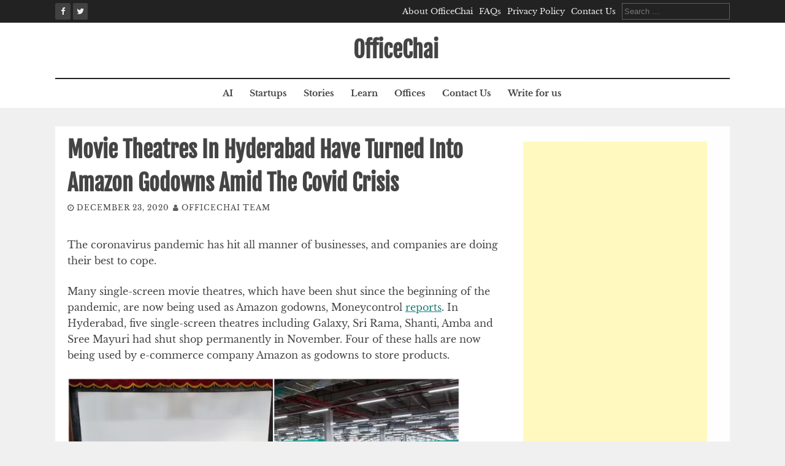

--- FILE ---
content_type: text/html; charset=utf-8
request_url: https://www.google.com/recaptcha/api2/aframe
body_size: 266
content:
<!DOCTYPE HTML><html><head><meta http-equiv="content-type" content="text/html; charset=UTF-8"></head><body><script nonce="EisJ0asnvPKzk4_XdA_r9Q">/** Anti-fraud and anti-abuse applications only. See google.com/recaptcha */ try{var clients={'sodar':'https://pagead2.googlesyndication.com/pagead/sodar?'};window.addEventListener("message",function(a){try{if(a.source===window.parent){var b=JSON.parse(a.data);var c=clients[b['id']];if(c){var d=document.createElement('img');d.src=c+b['params']+'&rc='+(localStorage.getItem("rc::a")?sessionStorage.getItem("rc::b"):"");window.document.body.appendChild(d);sessionStorage.setItem("rc::e",parseInt(sessionStorage.getItem("rc::e")||0)+1);localStorage.setItem("rc::h",'1769036790201');}}}catch(b){}});window.parent.postMessage("_grecaptcha_ready", "*");}catch(b){}</script></body></html>

--- FILE ---
content_type: text/css; charset=utf-8
request_url: https://officechai.com/wp-content/cache/autoptimize/autoptimize_single_a06130427c040d99998040d651ed9cab.php?ver=ce0fc552f04008b64ba68e1c6134aeaf
body_size: 7001
content:
.lg-1,.lg-10,.lg-11,.lg-12,.lg-2,.lg-3,.lg-4,.lg-5,.lg-6,.lg-7,.lg-8,.lg-9,.md-1,.md-10,.md-11,.md-12,.md-2,.md-3,.md-4,.md-5,.md-6,.md-7,.md-8,.md-9,.sm-1,.sm-10,.sm-11,.sm-12,.sm-2,.sm-3,.sm-4,.sm-5,.sm-6,.sm-7,.sm-8,.sm-9,.xs-1,.xs-10,.xs-11,.xs-12,.xs-2,.xs-3,.xs-4,.xs-5,.xs-6,.xs-7,.xs-8,.xs-9{position:relative;min-height:1px;padding-left:15px;padding-right:15px}.xs-1,.xs-10,.xs-11,.xs-12,.xs-2,.xs-3,.xs-4,.xs-5,.xs-6,.xs-7,.xs-8,.xs-9{float:left}.xs-12{width:100%}.xs-11{width:91.66666667%}.xs-10{width:83.33333333%}.xs-9{width:75%}.xs-8{width:66.66666667%}.xs-7{width:58.33333333%}.xs-6{width:50%}.xs-5{width:41.66666667%}.xs-4{width:33.33333333%}.xs-3{width:25%}.xs-2{width:16.66666667%}.xs-1{width:8.33333333%}@media (max-width:767px){.featured-post-2-thumbnail-secondary{max-height:200px !important;object-fit:fill}}@media (min-width:768px){.sm-1,.sm-10,.sm-11,.sm-12,.sm-2,.sm-3,.sm-4,.sm-5,.sm-6,.sm-7,.sm-8,.sm-9{float:left}.sm-12{width:100%}.sm-11{width:91.66666667%}.sm-10{width:83.33333333%}.sm-9{width:75%}.sm-8{width:66.66666667%}.sm-7{width:58.33333333%}.sm-6{width:50%}.sm-5{width:41.66666667%}.sm-4{width:33.33333333%}.sm-3{width:25%}.sm-2{width:16.66666667%}.sm-1{width:8.33333333%}}@media (min-width:992px){.md-1,.md-10,.md-11,.md-12,.md-2,.md-3,.md-4,.md-5,.md-6,.md-7,.md-8,.md-9{float:left}.md-12{width:100%}.md-11{width:91.66666667%}.md-10{width:83.33333333%}.md-9{width:75%}.md-8{width:66.66666667%}.md-7{width:58.33333333%}.md-6{width:50%}.md-5{width:41.66666667%}.md-4{width:33.33333333%}.md-3{width:25%}.md-2{width:16.66666667%}.md-1{width:8.33333333%}}@media (min-width:1200px){.lg-1,.lg-10,.lg-11,.lg-12,.lg-2,.lg-3,.lg-4,.lg-5,.lg-6,.lg-7,.lg-8,.lg-9{float:left}.lg-12{width:100%}.lg-11{width:91.66666667%}.lg-10{width:83.33333333%}.lg-9{width:75%}.lg-8{width:66.66666667%}.lg-7{width:58.33333333%}.lg-6{width:50%}.lg-5{width:41.66666667%}.lg-4{width:33.33333333%}.lg-3{width:25%}.lg-2{width:16.66666667%}.lg-1{width:8.33333333%}}.body-font{font-family:"Work Sans",Arial,sans-serif}.title-font{font-family:"Libre Baskerville","Times","Times News Roman",serif}#page,.container{max-width:1100px;margin:auto}#page{margin-top:30px}@media screen and (max-width:767px){#page{margin-top:0}}body{font-family:"Work Sans",Arial,sans-serif;background:#f0f0f0;word-wrap:break-word;overflow:hidden}.mega-container{background:#fff;background:linear-gradient(to right,#fff,rgba(255,255,255,.99),rgba(255,255,255,.9));max-width:1170px;margin:auto;margin-top:0;overflow:visible;position:relative}a{color:#24a57c;cursor:pointer;text-decoration:none}#top-bar a:hover,#masthead a:hover,#page a:hover,.featured-carousel a:hover,.featured-style1 a:hover{text-decoration:underline}#top-bar a:focus,#masthead a:focus,#page a:focus,.featured-carousel a:focus,.featured-style1 a:focus{outline:#22aaa1 1px solid}.section-title{color:#5ba3b1;text-transform:uppercase;font-weight:700;font-size:24px;margin-bottom:10px;margin-top:5px;position:relative;z-index:3;text-align:left;font-family:"Libre Baskerville","Times","Times News Roman",serif}@media screen and (max-width:991px){.section-title{margin-top:20px}}.section-title span{background:#fff;position:relative;padding:5px 8px;padding-right:15px;z-index:1;display:inline-block}#content{margin-top:0;padding-top:10px;margin-bottom:30px}#content:first-child{margin-top:25px}#main{overflow:visible;clear:both}#primary .section-title span{padding-left:0}.layer{position:absolute;left:0;top:0;right:0;bottom:0;background:rgba(0,0,0,.6)}.theme-button{box-shadow:none;text-shadow:none;padding:10px;background:#fff;color:#22aaa1;border:1px solid #ccc;border-radius:3px;font-size:1.2rem;line-height:1}::selection{background-color:#22aaa1;color:#fff}::-moz-selection{background-color:#22aaa1;color:#fff}::-o-selection{background-color:#22aaa1;color:#fff}::-ms-selection{background-color:#22aaa1;color:#fff}::-webkit-selection{background-color:#22aaa1;color:#fff}#top-bar{background:#222;color:#eee;overflow:auto;font-size:13px;padding:5px}#top-bar a{color:#eee}#top-bar a:hover{color:#eee;text-decoration:underline}.top-bar-date{float:left;padding:0}.top-bar-right{float:right}.short-menu{display:inline-block}.short-menu ul{list-style:none;margin:0}.short-menu ul li{display:inline-block;margin-right:10px}.short-menu ul li ul{display:none}@media screen and (max-width:767px){.short-menu{display:none}}#social{display:inline;margin-right:5px}#social a{color:#eee;padding:4px;display:inline-block;background:#414141;border-radius:2px}#social a:hover{color:#22aaa1}.top-bar-search-form{display:inline-block}.top-bar-search-form input[type=search]{background:#222;border:solid 1px #5f5f5f;border-radius:0;outline:none;color:#eee}.top-bar-search-form input[type=search]:focus{outline:solid 2px #22aaa1}.top-bar-search-form input[type=submit]{background:#414141;color:#eee;box-shadow:none;text-shadow:none;border:none;display:none}@media screen and (max-width:767px){.top-bar-search-form{display:none}}.top-container{display:flex;flex-wrap:wrap;padding:0}@media screen and (max-width:767px){.container{padding:0 6px}}#masthead{position:relative;z-index:90;clear:both;background:#fff;background-size:cover}#masthead .layer{background:rgba(0,0,0,0)}#masthead .site-branding{padding:18px 0;overflow:hidden;display:inline-block;text-align:center;width:100%}#masthead #text-title-desc{clear:none;vertical-align:middle;padding-left:10px}@media screen and (max-width:767px){#masthead #text-title-desc{padding-left:0}}#masthead .site-title{font-size:36px;font-weight:600;margin-top:0;margin-bottom:0}#masthead .site-title a{color:#444}#masthead .site-title a:hover{text-decoration:none;color:#22aaa1}#masthead #searchicon{cursor:pointer}#masthead #site-logo{display:block;text-align:center}@media screen and (max-width:767px){#masthead #site-logo img{max-width:200px}}@media screen and (max-width:767px){#masthead .toggle-menu-link{order:1}}#masthead #mobile-search-icon{display:none}#masthead #mobile-search-icon a{color:#000}#masthead #jumbosearch{display:none}#masthead.header-style-1 #site-logo-left{display:inline-block;text-align:left}#masthead.header-style-1 #site-logo-left img{max-width:50px}@media screen and (max-width:767px){#masthead.header-style-1 #site-logo-left{display:block;text-align:center}}#masthead.header-style-1 .site-title{margin-top:-40px}@media screen and (max-width:767px){#masthead.header-style-1 .site-title{margin-top:auto}}#masthead.header-style-1 #text-title-desc{display:inline-block;clear:none;vertical-align:middle;text-align:left;padding-left:0;margin-top:-42px}@media screen and (max-width:767px){#masthead.header-style-1 #text-title-desc{padding-left:0;margin-top:0}}#masthead.header-style-1 #site-navigation{border:none;text-align:left}#masthead.header-style-1 .site-branding{display:flex;align-items:center;justify-content:space-between;overflow:visible;text-align:left}@media screen and (max-width:767px){#masthead.header-style-1 .site-branding{text-align:center}}#masthead.header-style-1 .site-branding #text-title-desc{margin-top:0}@media screen and (max-width:767px){.top-container{background:rgba(0,0,0,.1)}#menu{z-index:999;background:#333}#menu ul{margin-top:50px;margin-left:0;padding-left:0;list-style:none;text-align:left}#menu ul a{display:block;width:100%;padding:10px 15px;border-bottom:solid 1px #424242;color:#eee}#masthead #mobile-search-icon{display:inline-block;float:left;width:25px;text-align:center;font-size:21px;position:relative;top:-10px}#masthead #mobile-search-icon button{display:inline-block;padding:13px 15px;background:0 0;border:none;box-shadow:none;font-size:20px;background:#eee;margin-top:20px;border-radius:4px}#masthead #menu-icon{width:25px;float:right;position:relative;top:-10px}#masthead #menu-icon button{display:inline-block !important;padding:13px 15px;background:0 0;border:none;box-shadow:none;font-size:20px;background:#eee;margin-top:20px;border-radius:4px}#masthead .site-branding{width:calc(100% - 70px);text-align:center;padding:13px}#masthead .site-branding .site-title{font-size:21px}.logo-container{background:#fff;box-shadow:0 0 5px rgba(0,0,0,.2);display:flex;justify-content:space-between;align-items:center}#jumbosearch{background:#fafafa;border-top:solid 1px #e8e8e8;padding:15px}#jumbosearch input[type=submit],#jumbosearch button{display:none}#jumbosearch input[type=search]{width:calc(100% - 5px)}#jumbosearch .container{padding:0}#masthead.header-style-1 .md-4{margin:auto}#masthead.header-style-1 .md-8{display:none}}#header-image{margin-top:30px}.featured-carousel{margin-top:20px}.featured-carousel .container{background:#fff;padding-top:15px;padding-bottom:15px}.featured-carousel .carousel-post-title{color:#444;line-height:1.4em;font-size:13px;display:inline-block}.featured-carousel .carousel-post-title:hover{text-decoration:none;color:#22aaa1}@media screen and (max-width:767px){.featured-carousel .carousel-post-title{margin-top:10px}}.featured-carousel .carousel-post-date{color:#636363;font-size:12px}.featured-carousel .owl-dots button{box-shadow:none}.featured-carousel .owl-dots{margin-top:0}.featured-style1{margin:20px auto;overflow:auto}.featured-style1 .featured-posts-inner{background:#fff;overflow:auto;padding:15px 5px}.featured-style1 a.post-title{color:#2b2b2b;font-weight:700}.featured-style1 .feat-col2 .post-title{font-size:20px}.featured-style1 .post-date{color:rgba(68,68,68,.7);text-transform:uppercase;font-size:14px;margin:5px 0}.featured-style1 .featured-section-title,.featured-carousel .featured-section-title{background:#fafafa;border-bottom:solid 1px #f0f0f0;padding:5px 15px;font-weight:700;font-size:18px;font-family:"Work Sans",Arial,sans-serif}.featured-post-thumbnail-primary{max-height:290px !important;width:100%}@media (min-width:720px) and (max-width:1024px){.featured-post-thumbnail-primary{max-height:none !important}}.featured-post-thumbnail-secondary{max-height:90px;width:100%;object-fit:fill}.featured-style2 small,.featured-style2 .post-author{font-size:11px;text-transform:uppercase}.featured-style2 small a,.featured-style2 .post-author a{color:#444;text-decoration:underline}.featured-style2 .post-author{margin-bottom:8px}.featured-style2 .feat-col1{padding:0}.featured-style2 .feat-col1 .post-title{font-size:24px;margin-bottom:5px;display:block}.featured-style2 .feat-col2{padding:0;margin-bottom:10px}.featured-style2 .feat-col2 img{width:100%;height:auto}.featured-style2 .feat-col2 .post-title{font-size:15px}.featured-style2 .feat-col2 .md-8{padding-left:0}@media screen and (max-width:767px){.featured-style2 .feat-col2{display:block;clear:both;margin-bottom:20px;overflow:auto}.featured-style2 .feat-col2 .post-title{font-size:13px}.featured-style2 .feat-col2 small{display:none}}.featured-style3 .feat-col1,.featured-style3 .feat-col2{padding:0;margin-bottom:10px}.featured-style3 small{font-size:12px;text-transform:uppercase;letter-spacing:1px;margin-bottom:10px;display:block;margin-top:5px}.featured-style3 small a{color:#444;text-decoration:underline}.featured-style3 .feat-col2:nth-child(4){clear:both}.featured-style3 .feat-col1{padding:0 15px}.featured-style3 .feat-col1 .item-container{padding:0}.featured-style3 .feat-col1 .post-title{font-size:24px}.featured-style3 .feat-col2 a.post-title{font-size:16px}@media screen and (max-width:767px){.featured-style3 .feat-col1 .md-6:nth-child(2){padding:0}.featured-style3 .feat-col2 .md-8{padding-left:0}.featured-style3 .feat-col2 .md-8 .post-title{font-size:14px}.featured-style3 .feat-col2 .md-8 small{display:none}.featured-style3 .feat-col2{display:block;overflow:auto;margin-bottom:15px}}@media screen and (min-width:768px) and (max-width:991px){.featured-style3 .feat-col1 .md-6{padding:0}.featured-style3 .feat-col2 .md-8{padding:0}}.featured-style4 .feat-col1,.featured-style4 .feat-col2{padding:0}.featured-style4 .feat-col2 .md-12{margin-bottom:20px}.featured-style4 small{font-size:12px;text-transform:uppercase;letter-spacing:1px;margin-bottom:10px;display:block;margin-top:5px}.featured-style4 small a{color:#444;text-decoration:underline}.featured-style4 small .fa-clock-o{margin-left:8px}.featured-style4 .post-excerpt{font-size:14px}@media screen and (max-width:767px){.featured-style4 article .md-6{padding:0}.featured-style4 .post-excerpt{font-size:16px}}@media screen and (min-width:768px) and (max-width:991px){.featured-style4 .feat-col1 .post-title{font-size:24px}.featured-style4 .feat-col1 .post-excerpt{font-size:16px}.featured-style4 .feat-col1 article .md-6{padding:0}}.blog-section-title{background:#fafafa;border-bottom:solid 1px #f0f0f0;padding:5px 15px;font-weight:700;font-size:18px;margin-top:-10px;margin-bottom:15px;font-family:"Work Sans",Arial,sans-serif}#site-navigation{display:inline-block;text-align:center;clear:none;padding:0;border-top:solid 2px #222}#site-navigation ul li{float:none;display:inline-block}#site-navigation ul li.menu-item-has-children>a:after{content:"\f107";font-family:"FontAwesome";color:rgba(68,68,68,.8);position:relative;left:5px;transition:.4s all ease;display:inline-block;transform-origin:center}#site-navigation ul li.menu-item-has-children>a:after a:after{transform:rotate(90deg)}#site-navigation ul li a{padding:13px;color:#444;font-weight:600;font-size:14px;background:0 0;transition:.2s all ease;-webkit-transition:.2s all ease;-moz-transition:.2s all ease;-ms-transition:.2s all ease;-o-transition:.2s all ease;margin-right:1px;text-rendering:optimizeLegibility}#site-navigation ul li:hover a{color:#22aaa1;text-decoration:none}#site-navigation ul li:hover a:after{transform:rotate(180deg);color:#22aaa1}#site-navigation ul li:hover ul a:after{transform:rotate(-90deg);color:rgba(68,68,68,.8)}#site-navigation ul li:hover ul li:hover>a,#site-navigation ul li:hover ul li:focus>a{color:#22aaa1}#site-navigation ul li:hover ul li:hover a:after,#site-navigation ul li:hover ul li:focus a:after{color:#22aaa1}#site-navigation ul li ul li .menu-desc{display:none}#site-navigation ul li ul.sub-menu,#site-navigation ul li ul.children{top:100%;display:block;transition:.4s all ease;-webkit-transition:.4s all ease;-moz-transition:.4s all ease;-ms-transition:.4s all ease;-o-transition:.4s all ease;perspective:1000;-webkit-perspective:1000;transform-origin:top;-webkit-transform-origin:top;transform:perspective(350px) translateX(20px);-webkit-transform:perspective(350px) translateX(20px);-moz-transform:perspective(350px) translateX(20px);opacity:0;visibility:hidden;text-align:left;background:#fff;border-radius:0;box-shadow:none;width:200px;border:solid 1px #f0f0f0;border-top:none}#site-navigation ul li ul.sub-menu.makevisible,#site-navigation ul li ul.children.makevisible{display:block;transform:translateX(0px);-webkit-transform:translateX(0px);opacity:1;visibility:visible}#site-navigation ul li ul.sub-menu li,#site-navigation ul li ul.children li{width:100%}#site-navigation ul li ul.sub-menu a,#site-navigation ul li ul.children a{background:0 0;border-radius:0;margin-right:0;text-transform:none;color:#444;padding:12px 10px;display:block;width:100%;border-bottom:solid 1px #f0f0f0;text-transform:uppercase;font-size:11px}#site-navigation ul li ul.sub-menu li ul,#site-navigation ul li ul.children li ul{transform-origin:left;-webkit-transform-origin:left;transition:.4s all ease;-webkit-transition:.4s all ease;-moz-transition:.4s all ease;-ms-transition:.4s all ease;-o-transition:.4s all ease;left:100%;top:0;opacity:0 !important}#site-navigation ul li ul.sub-menu li ul li ul,#site-navigation ul li ul.children li ul li ul{display:none !important}#site-navigation ul li ul.sub-menu li:hover,#site-navigation ul li ul.children li:hover{transition:.2s all ease;-webkit-transition:.2s all ease;-moz-transition:.2s all ease;-ms-transition:.2s all ease;-o-transition:.2s all ease}#site-navigation ul li ul.sub-menu li:hover ul,#site-navigation ul li ul.children li:hover ul{opacity:1 !important}#site-navigation ul li ul.sub-menu ul.makevisible,#site-navigation ul li ul.children ul.makevisible{opacity:1 !important}#site-navigation ul li ul.sub-menu a,#site-navigation ul li ul.children a{transition:.4s all ease}#site-navigation ul li ul.sub-menu a:hover,#site-navigation ul li ul.children a:hover,#site-navigation ul li ul.sub-menu a:focus,#site-navigation ul li ul.children a:focus{transform-origin:left;color:#22aaa1}#site-navigation ul li:hover{transition:.4s all ease;-webkit-transition:.4s all ease;-moz-transition:.4s all ease;-ms-transition:.4s all ease;-o-transition:.4s all ease;-webkit-transition:.4s all ease !important}#site-navigation ul li:hover ul.sub-menu,#site-navigation ul li:hover ul.children{display:block;transform:translateX(0px);-webkit-transform:translateX(0px);opacity:1;visibility:visible}#site-navigation ul .current_page_item>a,#site-navigation ul .current-menu-item>a,#site-navigation ul .current_page_ancestor>a{background:0 0}#site-navigation .fa{padding:0 5px 0 0}#site-navigation .menu-desc{font-size:12px;font-weight:300;color:#eee;display:inline-block;margin-top:-5px;font-style:italic;text-transform:lowercase}#site-navigation .current_page_item>a,#site-navigation .current-menu-item>a,#site-navigation .current_page_ancestor>a{color:#22aaa1}@media screen and (max-width:767px){#site-navigation{display:none}}.toggle-menu-link{display:inline-block;float:right;padding:13px 15px;font-size:21px;color:#444}@media screen and (min-width:768px){.toggle-menu-link{display:none !important}}.search-drop{margin-right:10px}.single-header{background-position:center;position:relative;background-size:cover}.single-header .layer{top:0;left:0;padding:45px 0;width:100%;height:100%;background:rgba(0,0,0,0)}.single-header .container{text-align:center;color:#f2f2f2}.single-header .container a{color:#e6e6e6}#primary-mono{padding:0 10px;padding-left:20px}@media screen and (max-width:767px){#primary-mono{padding-left:10px}}#primary-mono h1.entry-title{font-weight:700;color:#444;font-size:36px;margin-top:0;padding:2px 0;margin-bottom:0}#primary-mono .entry-meta,#primary-mono .entry-footer{font-size:12px;border-bottom:solid 1px #f0f0f0;padding-bottom:7px;overflow:auto}#primary-mono .entry-meta a,#primary-mono .entry-footer a{color:#444;text-decoration:underline}#primary-mono .entry-meta a:hover,#primary-mono .entry-footer a:hover{color:#22aaa1}#primary-mono .entry-meta{color:#5e5e5e;text-transform:uppercase;letter-spacing:1px;display:inline-block;padding:2px 0;padding-bottom:8px;font-size:12px;border-bottom:none}#primary-mono .entry-meta a{color:#444;text-decoration:none}#primary-mono .entry-meta a:hover{text-decoration:underline}#primary-mono .entry-footer{border-top:solid 1px #eee;padding-top:7px;margin-top:25px}#primary-mono .entry-footer .post-edit-link{float:right}#primary-mono .entry-footer .cat-links{margin-right:6px}#primary-mono #featured-image{border-top:solid 5px #f2f2f2}#primary-mono .entry-content{color:#444;line-height:26px;font-size:16px;-webkit-font-smoothing:antialiased}#primary-mono .entry-content h1,#primary-mono .entry-content h2,#primary-mono .entry-content h3,#primary-mono .entry-content h4{font-weight:700;font-family:"Libre Baskerville","Times","Times News Roman",serif}#primary-mono .entry-content h1{font-size:34px}#primary-mono .entry-content h2{font-size:30px}#primary-mono .entry-content h3{font-size:25px}#primary-mono .entry-content h4{font-size:20px}#primary-mono .entry-content h5{font-size:17px}#primary-mono .entry-content h6{font-size:15px}#primary-mono .entry-content a{text-decoration:underline;color:#197f79}#primary-mono .entry-content a:hover{text-decoration:none}#primary-mono pre{background:#f7f7f7;border-radius:none;border:none;border-left:solid 4px #22aaa1;padding:10px}.entry-content h1,.entry-content h2,.entry-content h3,.entry-content h4,.entry-content h5,.entry-content h6{margin-bottom:15px;font-weight:700}.entry-content h1,.entry-content h2,.entry-content h3{font-weight:700}.entry-content table td,.entry-content table th{border-bottom:solid 1px #e0e0e0;padding:8px}.entry-content ul{list-style:none}.entry-content ul li:before{content:"\f054";font-family:"FontAwesome";color:#23aea5;font-size:10px;margin-right:5px;transition:.4s all ease;-webkit-transition:.4s all ease;-moz-transition:.4s all ease;-ms-transition:.4s all ease;-o-transition:.4s all ease;display:inline-block}.entry-content blockquote{padding:8px;margin-bottom:30px;display:block;overflow:auto;background:#f7f7f7;border-radius:8px;border:solid 1px #e8e8e8;border-bottom:solid 2px #22aaa1}.entry-content blockquote p{font-size:22px;font-weight:700;line-height:1.8em;font-family:"Libre Baskerville","Times","Times News Roman",serif}.entry-content blockquote p:last-of-type{margin-bottom:5px}.entry-content blockquote cite{width:100%;float:right}.entry-content .wp-block-embed figcaption,.entry-content .wp-block-image figcaption{text-align:center;color:rgba(68,68,68,.7);margin-top:0;font-size:13px}.entry-content .wp-block-cover,.entry-content .wp-block-cover-image{margin:30px 0;line-height:2.5em}.entry-content .wp-block-gallery ul li:before{content:none}.page #primary-mono h1.entry-title{color:#000;text-transform:none;font-weight:700;text-align:left;font-size:25px;margin-bottom:10px;margin-top:20px;position:relative}@media screen and (max-width:991px){.page #primary-mono h1.entry-title{margin-top:20px}}.page #primary-mono h1.entry-title span{background:#fff;position:relative;padding-left:0;z-index:1;display:inline-block}.edit-link{display:inline-block;float:right}.page-header{margin-top:0;border-bottom:none}.page-header h1{font-size:18px;font-weight:700;text-transform:uppercase;display:inline-block;padding-bottom:10px;margin-bottom:0}.related-posts-title{font-weight:700;font-size:16px;text-transform:uppercase;margin-bottom:10px;width:100%;padding:0 10px}.r-post{padding:5px}.r-post .title{font-weight:700;margin-bottom:5px}.r-post a{color:#444}.r-post:hover a{color:#22aaa1}.rposts{display:flex;flex-wrap:wrap;border:solid 1px #e6e6e6;background:#fafafa}#secondary{padding-right:20px}#secondary aside{padding:10px}@media screen and (max-width:767px){#secondary{padding-top:20px;margin-top:30px;padding-left:15px}}#secondary .widget-title{font-weight:700;color:#2b2b2b;font-size:17px;margin-bottom:20px;margin-top:0;word-break:break-all;display:inline-block;clear:both;padding:5px;position:relative;width:100%;text-align:left;border-bottom:solid 2px #2b2b2b}#secondary .widget a{color:#555;font-weight:400;transition:.4s all ease;-webkit-transition:.4s all ease;-moz-transition:.4s all ease;-ms-transition:.4s all ease;-o-transition:.4s all ease}#secondary .widget a:hover{color:#22aaa1}#secondary .widget ul{font-size:14px;margin-left:0}#secondary .widget ul li{list-style:none;border-bottom:solid 1px #eee;padding:6px}#secondary .widget ul li:last-child{border-bottom:none}#secondary .widget_search{margin-bottom:20px}#secondary .widget_search label{width:100%}#secondary .widget_search input[type=search]{background:#fff;border:solid 2px #f4f4f4;border-radius:0;padding:15px;font-size:16px;padding-bottom:10px;outline:none;width:90%}#secondary .widget_search input[type=search]:focus{outline:solid 1px #22aaa1}#secondary .search-submit{display:none}#secondary .widget_recent_entries ul li:before,#secondary .widget_recent_comments ul li:before,#secondary .widget_categories ul li:before,#secondary .widget_pages ul li:before,#secondary .widget_archive ul li:before,#secondary .widget_meta ul li:before,#secondary .widget_nav_menu ul li:before{content:"\f054";font-family:"FontAwesome";color:#5e5e5e;font-size:14px;margin-right:5px;transition:.4s all ease;-webkit-transition:.4s all ease;-moz-transition:.4s all ease;-ms-transition:.4s all ease;-o-transition:.4s all ease;display:inline-block}#secondary .widget_recent_entries ul li,#secondary .widget_recent_comments ul li,#secondary .widget_categories ul li,#secondary .widget_pages ul li,#secondary .widget_archive ul li,#secondary .widget_meta ul li,#secondary .widget_nav_menu ul li{transition:.4s all ease;-webkit-transition:.4s all ease;-moz-transition:.4s all ease;-ms-transition:.4s all ease;-o-transition:.4s all ease}#secondary .widget_recent_entries ul li:hover:before,#secondary .widget_recent_comments ul li:hover:before,#secondary .widget_categories ul li:hover:before,#secondary .widget_pages ul li:hover:before,#secondary .widget_archive ul li:hover:before,#secondary .widget_meta ul li:hover:before,#secondary .widget_nav_menu ul li:hover:before{transform:rotate(-360deg);-webkit-transform:rotate(-360deg);-moz-transform:rotate(-360deg);-ms-transform:rotate(-360deg);-o-transform:rotate(-360deg)}#secondary .widget_tag_cloud .tagcloud a{border:solid 1px #22aaa1;font-size:14px !important;text-transform:uppercase;font-weight:400;color:#22aaa1;padding:7px 5px;margin-bottom:5px;display:inline-block}@-webkit-keyframes hvr-pulse-grow{to{-webkit-transform:scale(1.05);transform:scale(1.05)}}@keyframes hvr-pulse-grow{to{-webkit-transform:scale(.95);transform:scale(.95)}}#secondary .tagcloud a{display:inline-block;vertical-align:middle;-webkit-transform:translateZ(0);transform:translateZ(0);box-shadow:0 0 1px rgba(0,0,0,0);-webkit-backface-visibility:hidden;backface-visibility:hidden;-moz-osx-font-smoothing:grayscale}#secondary .tagcloud a:hover,#secondary .tagcloud a:focus,#secondary .tagcloud a:active{-webkit-animation-name:hvr-pulse-grow;animation-name:hvr-pulse-grow;-webkit-animation-duration:.3s;animation-duration:.3s;-webkit-animation-timing-function:linear;animation-timing-function:linear;-webkit-animation-iteration-count:infinite;animation-iteration-count:infinite;-webkit-animation-direction:alternate;animation-direction:alternate}#secondary .textwidget{padding:5px}#secondary .widget_satrah_rp li.rp-item{overflow:auto;clear:both;display:block;padding:8px 0;font-size:14px}#secondary .widget_satrah_rp .rp-thumb{width:62px;float:left;display:inline-block;margin-right:6px}#secondary .widget_satrah_rp .rp-thumb img{border-right:solid 2px #22aaa1}#secondary .widget_satrah_rp .rp-date{color:#2ad5c9;font-size:11px;margin-top:3px}#sidebar-posts{margin-top:20px}#sidebar-posts .thumb{position:relative;margin-bottom:10px}#sidebar-posts .thumb:after{content:"";height:4px;width:100%;position:absolute;bottom:0;left:0;background:linear-gradient(to right,#d8b4fb,#1de9b6)}#sidebar-posts .thumb:hover .title{color:#22aaa1}#sidebar-posts .title{color:#2b2b2b;font-weight:700;font-size:17px;margin-bottom:26px;transition:.4s all ease}#sidebar-posts .title:hover{color:#22aaa1}.pagination{margin:20px 0;padding-top:5px;text-align:center;width:100%;clear:both;margin-top:0}.pagination .nav-links{text-align:center}.pagination .page-numbers{padding:4px 12px;line-height:20px;text-decoration:none;border-radius:1px;margin-right:5px;background-color:#fff;border:1px solid rgba(68,68,68,.5);display:inline-block;color:#444;font-weight:lighter;transition:.4s all ease;-webkit-transition:.4s all ease;-moz-transition:.4s all ease;-ms-transition:.4s all ease;-o-transition:.4s all ease;margin-bottom:5px}.pagination .page-numbers:hover{background:#e8e8e8;color:#444}.pagination .current,.pagination .dots{background:#d9d9d9;color:#444;pointer-events:none}.pagination .dots{background:#fff}.infinite-scroll .pagination{display:none !important}#main #infinite-handle{text-align:center}#main #infinite-handle span{background:0 0}#main #infinite-handle span button{box-shadow:none;text-shadow:none;background:linear-gradient(to right,#115550,#22aaa1);padding:6px 12px;color:#fff;text-transform:uppercase;transition:.4s all ease;letter-spacing:1px;text-shadow:1px 0px rgba(0,0,0,.1)}#main #infinite-handle span button:hover{background:linear-gradient(to right,#2ad5c9,#26bfb5);padding:6px 12px;color:#fff}#respond h3#reply-title{font-weight:400;font-size:32px}#respond input[type=text]{max-width:550px}#respond input,#respond textarea{background:#f2f2f2;border:solid 1px #ccc;color:#444;outline:none}#respond input:focus,#respond textarea:focus{outline:solid 2px #22aaa1}#respond .comment-form-author,#respond .comment-form-email,#respond .comment-form-url,#respond .comment-form-comment{position:relative}#respond .comment-form-author input,#respond .comment-form-email input,#respond .comment-form-url input,#respond .comment-form-comment input,#respond .comment-form-author textarea,#respond .comment-form-email textarea,#respond .comment-form-url textarea,#respond .comment-form-comment textarea{padding:4px 5px 5px 10px;border-radius:0}#respond .comment-form-author label,#respond .comment-form-email label,#respond .comment-form-url label,#respond .comment-form-comment label{background:#22aaa1;color:#fff;border-bottom:solid 1px #22aaa1;padding:5px;margin-right:-5px;min-width:70px}#respond .comment-form-comment label{margin-bottom:0}#respond .form-submit input[type=submit]{box-shadow:none;text-shadow:none;padding:10px;background:#fff;font-weight:700;color:#22aaa1;margin-bottom:60px}#respond .comment-notes,#respond .logged-in-as{color:#444}#comments{margin-top:55px}#comments h2.comments-title{font-size:x-large}#comments ol.comment-list{list-style:none;margin-left:0}#comments li.comment{border:solid 1px #e0e0e0;padding:10px;margin-top:15px;list-style:none;background:#f7f7f7;overflow:auto}#comments li.comment .comment-content{color:#444;font-weight:lighter}#comments li.trackback{background:#fff;padding:10px;margin-top:15px;margin-bottom:15px;border:solid 1px #eee;font-weight:700}#comments li.trackback a{font-weight:400}#comments .comment-author{padding:0}#comments .vcard img{border-radius:50%;margin:0 10px 10px 0}#comments .form-allowed-tags{display:none}#comments .comment-metadata{font-weight:700}#comments .comment-metadata time{float:right;color:#b3b3b3;font-weight:lighter;font-style:italic;font-size:12px}@media screen and (max-width:480px){li.comment{margin-left:-5%}}.wpcf7 label{background:#22aaa1;color:#fff;border-bottom:solid 1px #22aaa1;padding:5px 0;margin-right:-5px;min-width:70px}.wpcf7 .wpcf7-form-control-wrap input,.wpcf7 .wpcf7-form-control-wrap textarea,.wpcf7 .wpcf7-form-control-wrap select{background:#f2f2f2;border:solid 1px #ccc;color:#444;width:100%;outline:none}.wpcf7 .wpcf7-form-control-wrap input:focus,.wpcf7 .wpcf7-form-control-wrap textarea:focus,.wpcf7 .wpcf7-form-control-wrap select:focus{outline:solid 2px #22aaa1}.wpcf7 .wpcf7-form-control-wrap select{border:1px solid #ccc;height:34px;width:100%}.wpcf7 .wpcf7-form-control-wrap .wpcf7-checkbox label{background:inherit !important;color:#444;border-bottom:none;margin-right:0}.wpcf7 .wpcf7-form-control-wrap .wpcf7-radio label{background:inherit !important;color:#444;border-bottom:none;margin-right:0}.wpcf7 .wpcf7-form-control-wrap .wpcf7-acceptance label{background:inherit !important;color:#444;border-bottom:none;margin-right:0}.wpcf7 .wpcf7-form-control-wrap input[type=checkbox]{transform:scale(.6)}.wpcf7 .wpcf7-form-control-wrap input[type=checkbox]{width:30px;height:20px;margin-right:8px;cursor:pointer;font-size:17px;visibility:hidden}.wpcf7 .wpcf7-form-control-wrap input[type=checkbox]:after{content:" ";background-color:#fff;display:inline-block;padding-bottom:5px;color:#22aaa1;width:22px;height:25px;visibility:visible;border:1px solid #22aaa1;padding-left:3px;border-radius:5px}.wpcf7 .wpcf7-form-control-wrap input[type=checkbox]:checked:after{content:"\2714";padding:-5px;font-weight:700}.wpcf7 .wpcf7-form-control-wrap input[type=radio]{width:auto !important}.wpcf7 .wpcf7-form-control-wrap input[type=radio]:focus{outline:none}.wpcf7 .wpcf7-form-control-wrap input[type=radio]:after{width:15px;height:15px;border-radius:15px;top:-2px;left:-1px;position:relative;background-color:#fff;content:'';display:inline-block;visibility:visible;border:1px solid #22aaa1}.wpcf7 .wpcf7-form-control-wrap input[type=radio]:checked:after{width:7px;height:8px;border-radius:15px;top:-7px;left:3px;position:relative;background-color:#22aaa1;content:'';display:inline-block;visibility:visible;border:none}.wpcf7 .wpcf7-form-control-wrap input[type=file]{border:none !important;background-color:transparent}.wpcf7 .wpcf7-form-control-wrap ::-webkit-file-upload-button{border:2px solid #22aaa1;color:gray;padding:8px 10px;border-radius:8px;font-size:20px;font-weight:700}.wpcf7 input[type=submit]{box-shadow:none;text-shadow:none;padding:10px;background:#fff;font-weight:700;color:#22aaa1;margin-bottom:60px}.gform_wrapper .percentbar_blue{background-color:#22aaa1 !important}.gform_wrapper .gfield_label{background:#22aaa1;color:#fff;border-bottom:solid 1px #22aaa1;padding:5px;margin-right:-5px;min-width:70px}.gform_wrapper input,.gform_wrapper textarea,.gform_wrapper select{background:#f2f2f2;border:solid 1px #ccc;color:#444;width:100% !important;outline:none}.gform_wrapper input:focus,.gform_wrapper textarea:focus,.gform_wrapper select:focus{outline:solid 2px #22aaa1}.gform_wrapper select{border:1px solid #ccc;height:34px;width:100%}.gform_wrapper .top_label div.ginput_container{margin-top:0 !important}.gform_wrapper input[type=file]{border:none !important;background-color:transparent;margin-top:5px}.gform_wrapper ::-webkit-file-upload-button{border:2px solid #22aaa1;color:gray;padding:8px 10px;border-radius:8px;font-size:20px;font-weight:700}.gform_wrapper input[type=checkbox]{transform:scale(.6)}.gform_wrapper input[type=checkbox]{width:30px !important;height:20px;margin-right:8px;cursor:pointer;font-size:17px;visibility:hidden;margin-top:0 !important}.gform_wrapper input[type=checkbox]:after{content:" ";background-color:#fff;display:inline-block;padding-bottom:5px;color:#22aaa1;width:22px;height:25px;visibility:visible;border:1px solid #22aaa1;padding-left:3px;border-radius:5px}.gform_wrapper input[type=checkbox]:checked:after{content:"\2714";padding:-5px;font-weight:700}.gform_wrapper input[type=radio]{width:auto !important;margin-top:0 !important}.gform_wrapper input[type=radio]:focus{outline:none}.gform_wrapper input[type=radio]:after{width:15px;height:15px;border-radius:15px;top:-2px;left:-1px;position:relative;background-color:#fff;content:'';display:inline-block;visibility:visible;border:1px solid #22aaa1}.gform_wrapper input[type=radio]:checked:after{width:7px;height:8px;border-radius:15px;top:-7px;left:3px;position:relative;background-color:#22aaa1;content:'';display:inline-block;visibility:visible;border:none}.gform_wrapper .gfield_label_before_complex{margin-bottom:-3px}.gform_wrapper .gform_button button{box-shadow:none;text-shadow:none;padding:10px;background:#fff;font-weight:700;color:#22aaa1;margin-bottom:60px}.gform_wrapper input[type=submit]{box-shadow:none;text-shadow:none;padding:10px;background:#fff;font-weight:700;color:#22aaa1;margin-bottom:60px;width:auto !important}#footer-sidebar{padding-top:40px;margin-top:30px;overflow:auto;background:#fff}#footer-sidebar .footer-column h3.widget-title{font-weight:700;font-size:18px;margin-top:0;text-transform:uppercase;margin-bottom:15px}#footer-sidebar .footer-column .widget{color:#6f6f6f;background:rgba(230,230,230,.5);border-radius:10px;padding:15px}#footer-sidebar .footer-column .widget a{color:#888;font-weight:400;transition:.4s all ease;-webkit-transition:.4s all ease;-moz-transition:.4s all ease;-ms-transition:.4s all ease;-o-transition:.4s all ease}#footer-sidebar .footer-column .widget a:hover{color:#22aaa1}#footer-sidebar .footer-column .widget ul{margin-left:0}#footer-sidebar .footer-column .widget ul li{list-style:none;padding:5px}#footer-sidebar .footer-column .widget ul li:last-child{border-bottom:none}#footer-sidebar .footer-column .widget ul li ul{margin-left:5px}#footer-sidebar .footer-column .widget ul li li{margin-left:2px;border-bottom:none;padding:2px}#footer-sidebar .footer-column .widget_tag_cloud .tagcloud a{background:#fff;font-size:14px !important;text-transform:uppercase;font-weight:lighter;color:#aaa;padding:7px 5px;margin-bottom:5px;display:inline-block}@-webkit-keyframes hvr-pulse-grow{to{-webkit-transform:scale(1.05);transform:scale(1.05)}}@keyframes hvr-pulse-grow{to{-webkit-transform:scale(.95);transform:scale(.95)}}#footer-sidebar .footer-column .tagcloud a{display:inline-block;vertical-align:middle;-webkit-transform:translateZ(0);transform:translateZ(0);box-shadow:0 0 1px rgba(0,0,0,0);-webkit-backface-visibility:hidden;backface-visibility:hidden;-moz-osx-font-smoothing:grayscale}#footer-sidebar .footer-column .tagcloud a:hover,#footer-sidebar .footer-column .tagcloud a:focus,#footer-sidebar .footer-column .tagcloud a:active{-webkit-animation-name:hvr-pulse-grow;animation-name:hvr-pulse-grow;-webkit-animation-duration:.3s;animation-duration:.3s;-webkit-animation-timing-function:linear;animation-timing-function:linear;-webkit-animation-iteration-count:infinite;animation-iteration-count:infinite;-webkit-animation-direction:alternate;animation-direction:alternate}#footer-sidebar .footer-column .widget_hanne_rp li.rp-item{overflow:auto;clear:both;display:block;padding:8px 0;font-size:13px}#footer-sidebar .footer-column .widget_hanne_rp .rp-thumb{width:52px;float:left;display:inline-block;margin-right:6px}#footer-sidebar .footer-column .widget_hanne_rp .rp-date{color:#2ad5c9;font-size:11px}#footer-sidebar .footer-column .widget_recent_entries ul li:before,#footer-sidebar .footer-column .widget_recent_comments ul li:before,#footer-sidebar .footer-column .widget_categories ul li:before,#footer-sidebar .footer-column .widget_pages ul li:before,#footer-sidebar .footer-column .widget_archive ul li:before,#footer-sidebar .footer-column .widget_meta ul li:before,#footer-sidebar .footer-column .widget_nav_menu ul li:before{content:"\f054";font-family:"FontAwesome";color:#23aea5;font-size:10px;margin-right:5px}#colophon{background:rgba(255,255,255,.95);padding:15px 10px;color:rgba(68,68,68,.6);font-size:13px;text-align:center;width:100%}#colophon a{color:#22aaa1;text-decoration:underline}@media screen and (min-width:768px){#colophon.menu-enabled .copyright{text-align:left;padding-left:0}#colophon.menu-enabled .short-menu{float:right;padding-right:0}#colophon.menu-enabled .md-6:nth-child(2){padding-right:0}}#colophon.menu-enabled .short-menu ul ul{display:none}#colophon.menu-enabled .short-menu li a{text-decoration:none;color:#444;border-bottom:solid 1px dotted;display:inline-block}#colophon.menu-enabled .short-menu li a:hover{text-decoration:underline}#menu{overflow-y:scroll;font-family:"Libre Baskerville","Times","Times News Roman",serif}@media (min-width:768px){#menu{display:none}}#menu ul ul{background:#424242;margin-top:0}#menu ul ul a{padding:3px 10px;padding-left:25px;color:#aaa;font-size:13px}#menu .go-to-top,#menu .go-to-bottom{opacity:0}#menu #close-menu{display:inline-block;padding:13px 15px;background:0 0;border:none;box-shadow:none;font-size:20px;background:#555;margin-top:10px;border-radius:4px;text-shadow:none;color:#fff;position:relative;right:10px}.page404{text-align:center}.page404 .page-header h1.page-title{font-weight:700;border-bottom:none;font-size:24px}.page404 .page-content{margin-top:0}.page404 .page-content input[type=search]{padding:10px;border-radius:5px}.page404 .page-content input[type=search]::-webkit-input-placeholder{color:rgba(68,68,68,.6);letter-spacing:1px;font-size:18px}.page404 .page-content input[type=search]:-moz-placeholder{color:rgba(68,68,68,.6)}.page404 .page-content input[type=search]::-moz-placeholder{color:rgba(68,68,68,.6)}.page404 .page-content input[type=search]:-ms-input-placeholder{color:rgba(68,68,68,.6)}.page404 .page-content input[type=submit]{padding:12px;font-size:14px;line-height:1em;text-transform:uppercase;box-shadow:none;text-shadow:none;color:#eee;border:none}.page404 .page-content .widget_recent_entries{text-align:left;margin-bottom:100px}.page404 .page-content .widget_recent_entries .widgettitle{font-size:24px;font-weight:700}.page404 .page-content .widget_recent_entries ul{list-style:none;margin-left:0}.page404 .page-content .widget_recent_entries ul li{float:none;margin-bottom:15px;display:inline-block;margin-right:15px}.page404 .page-content .widget_recent_entries ul li a{display:inline-block;background:#f2f2f2;border:solid 1px #e6e6e6;padding:10px;margin-bottom:5px}.page404 p{font-size:16px}.grid-row{margin:0}.grid{margin:10px 0;padding-left:0;padding-bottom:17px}.grid .featured-thumb{border-radius:10px;overflow:hidden;transition:.4s all ease;-webkit-transition:.4s all ease;-moz-transition:.4s all ease;-ms-transition:.4s all ease;-o-transition:.4s all ease;padding:0}@media screen and (max-width:992px) and (min-width:768px){.grid .featured-thumb{overflow:visible}}@media screen and (max-width:768px){.grid .featured-thumb img{width:100%}}.grid .featured-thumb img{transition:.4s all ease;-webkit-transition:.4s all ease;-moz-transition:.4s all ease;-ms-transition:.4s all ease;-o-transition:.4s all ease}.grid:hover img{transition:.4s all ease;-webkit-transition:.4s all ease;-moz-transition:.4s all ease;-ms-transition:.4s all ease;-o-transition:.4s all ease;transform:grayscale(1);-webkit-transform:grayscale(1);-moz-transform:grayscale(1);-ms-transform:grayscale(1);-o-transform:grayscale(1)}@media screen and (max-width:768px){.grid .out-thumb{padding:10px 3px}}.grid .out-thumb h2{margin:5px 0;margin-top:1px;font-weight:700;font-size:20px}.grid .out-thumb h2 a{color:#040404;padding-bottom:2px}.grid .out-thumb h2 a:hover{color:#444}.grid .out-thumb .postedon{font-size:12px;color:#555;font-weight:400;margin-bottom:5px;font-family:"Libre Baskerville","Times","Times News Roman",serif;-webkit-font-smoothing:antialiased}.grid .out-thumb .postedon a{color:#999;text-decoration:underline}.grid .out-thumb .meta{margin:10px 0;font-family:"Libre Baskerville","Times","Times News Roman",serif}.grid .out-thumb .meta .piano-notes,.grid .out-thumb .meta .level{background:#59a1b5;padding:3px 6px;border-radius:3px;color:#fff;text-transform:uppercase;font-size:11px}.grid .out-thumb .meta .level{background:#22aaa1}.grid .out-thumb .entry-excerpt{color:#666;line-height:1.6em;font-weight:400;font-size:15px}.grid .readmore{display:inline-block;clear:both;transition:.4s all ease}.grid .readmore a{font-weight:700;font-family:"Libre Baskerville","Times","Times News Roman",serif;background:linear-gradient(to right,#e4a4fa,#c9acdf,#fee3ff);transition:.4s all ease;padding:3px 8px;margin-top:8px;border-radius:3px;color:#63138c;display:inline-block;text-transform:uppercase}.grid .readmore:hover a{background:linear-gradient(to left,#e4a4fa,#c9acdf,#fee3ff)}.grid .hvr-underline-from-center:before{height:1px;background:#22aaa1}.grid_2_column{padding:0;border-bottom:none}.grid_2_column .out-thumb{padding:12px 0}@media screen and (max-width:768px){.grid_2_column{padding-right:0}}@media screen and (min-width:768px){.grid_2_column:nth-of-type(even){padding-left:10px}.grid_2_column:nth-of-type(odd){padding-right:10px;clear:left}}@media screen and (min-width:768px){.grid_3_column:nth-of-type(odd){clear:none}.grid_3_column:nth-of-type(3n+1){clear:left}}.flaxseed-pro{display:block;clear:both;overflow:auto}.flaxseed-pro:first-child{margin-top:0;padding-top:10px}.flaxseed-pro .featured-thumb{border-radius:2px}.flaxseed-pro .out-thumb .entry-title{margin-bottom:12px;font-size:23px;line-height:1.4em;font-weight:600}.flaxseed-pro .out-thumb .entry-excerpt{margin-bottom:10px}.flaxseed-pro .out-thumb .postedon{font-size:12px;letter-spacing:1px;text-decoration:none;margin-bottom:12px;font-family:"Work Sans",Arial,sans-serif}.flaxseed-pro .out-thumb .postedon a{text-decoration:none;color:#444}.flaxseed-pro .out-thumb .postedon a:hover{color:#22aaa1}.flaxseed-pro .out-thumb .byline{margin-left:15px}